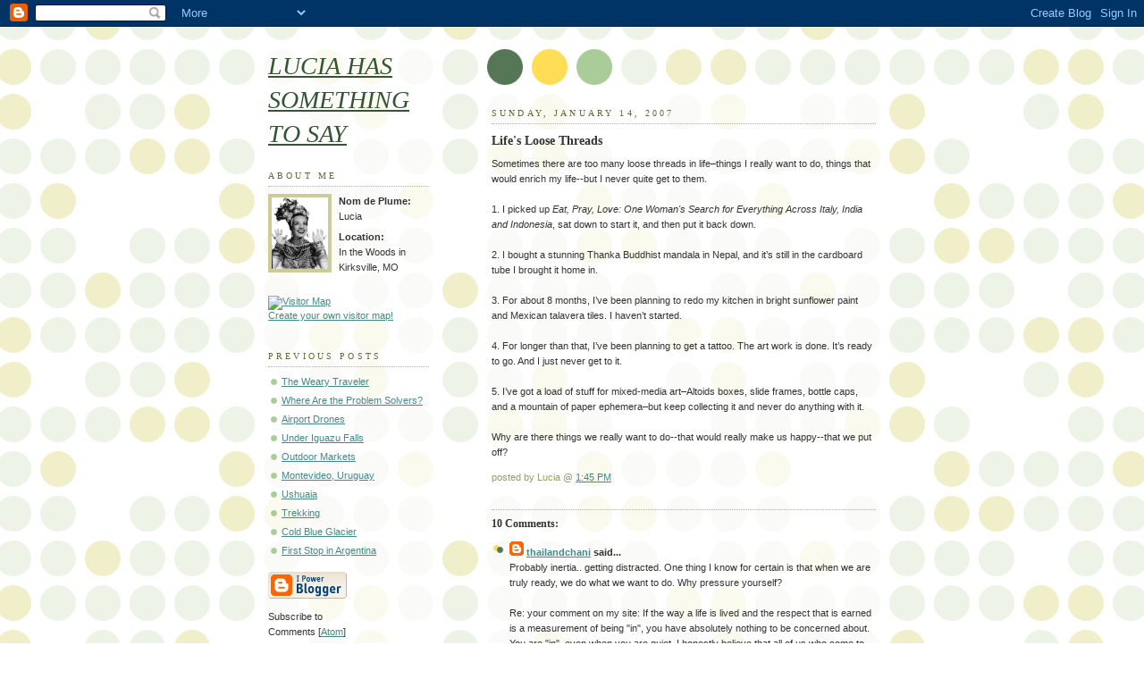

--- FILE ---
content_type: text/html; charset=UTF-8
request_url: http://cheryl.yachana.org/2007/01/lifes-loose-threads.html
body_size: 8354
content:
<!DOCTYPE html PUBLIC "-//W3C//DTD XHTML 1.0 Strict//EN" "http://www.w3.org/TR/xhtml1/DTD/xhtml1-strict.dtd">



<html xmlns="http://www.w3.org/1999/xhtml" xml:lang="en" lang="en">

<head>

  <title>Lucia has something to say: Life's Loose Threads</title>

  <script type="text/javascript">(function() { (function(){function b(g){this.t={};this.tick=function(h,m,f){var n=f!=void 0?f:(new Date).getTime();this.t[h]=[n,m];if(f==void 0)try{window.console.timeStamp("CSI/"+h)}catch(q){}};this.getStartTickTime=function(){return this.t.start[0]};this.tick("start",null,g)}var a;if(window.performance)var e=(a=window.performance.timing)&&a.responseStart;var p=e>0?new b(e):new b;window.jstiming={Timer:b,load:p};if(a){var c=a.navigationStart;c>0&&e>=c&&(window.jstiming.srt=e-c)}if(a){var d=window.jstiming.load;
c>0&&e>=c&&(d.tick("_wtsrt",void 0,c),d.tick("wtsrt_","_wtsrt",e),d.tick("tbsd_","wtsrt_"))}try{a=null,window.chrome&&window.chrome.csi&&(a=Math.floor(window.chrome.csi().pageT),d&&c>0&&(d.tick("_tbnd",void 0,window.chrome.csi().startE),d.tick("tbnd_","_tbnd",c))),a==null&&window.gtbExternal&&(a=window.gtbExternal.pageT()),a==null&&window.external&&(a=window.external.pageT,d&&c>0&&(d.tick("_tbnd",void 0,window.external.startE),d.tick("tbnd_","_tbnd",c))),a&&(window.jstiming.pt=a)}catch(g){}})();window.tickAboveFold=function(b){var a=0;if(b.offsetParent){do a+=b.offsetTop;while(b=b.offsetParent)}b=a;b<=750&&window.jstiming.load.tick("aft")};var k=!1;function l(){k||(k=!0,window.jstiming.load.tick("firstScrollTime"))}window.addEventListener?window.addEventListener("scroll",l,!1):window.attachEvent("onscroll",l);
 })();</script><script type="text/javascript">function a(){var b=window.location.href,c=b.split("?");switch(c.length){case 1:return b+"?m=1";case 2:return c[1].search("(^|&)m=")>=0?null:b+"&m=1";default:return null}}var d=navigator.userAgent;if(d.indexOf("Mobile")!=-1&&d.indexOf("WebKit")!=-1&&d.indexOf("iPad")==-1||d.indexOf("Opera Mini")!=-1||d.indexOf("IEMobile")!=-1){var e=a();e&&window.location.replace(e)};
</script><meta http-equiv="Content-Type" content="text/html; charset=UTF-8" />
<meta name="generator" content="Blogger" />
<link rel="icon" type="image/vnd.microsoft.icon" href="https://www.blogger.com/favicon.ico"/>
<link rel="alternate" type="application/atom+xml" title="Lucia has something to say - Atom" href="http://cheryl.yachana.org/feeds/posts/default" />
<link rel="alternate" type="application/rss+xml" title="Lucia has something to say - RSS" href="http://cheryl.yachana.org/feeds/posts/default?alt=rss" />
<link rel="service.post" type="application/atom+xml" title="Lucia has something to say - Atom" href="https://www.blogger.com/feeds/29996096/posts/default" />
<link rel="alternate" type="application/atom+xml" title="Lucia has something to say - Atom" href="http://cheryl.yachana.org/feeds/8771457822343941710/comments/default" />
<link rel="stylesheet" type="text/css" href="https://www.blogger.com/static/v1/v-css/1601750677-blog_controls.css"/>
<link rel="stylesheet" type="text/css" href="https://www.blogger.com/dyn-css/authorization.css?targetBlogID=29996096&zx=f89d970f-100b-43dd-9cda-04be052738de"/>


  <style type="text/css">
/*
-----------------------------------------------
Blogger Template Style
Name:     Dots
Designer: Douglas Bowman
URL:      www.stopdesign.com
Date:     24 Feb 2004
----------------------------------------------- */


body {
  background:#fff url("http://www.blogblog.com/dots/bg_dots.gif") 50% 0;
  margin:0;
  padding:0 10px;
  text-align:center;
  font:x-small Verdana,Arial,Sans-serif;
  color:#333;
  font-size/* */:/**/small;
  font-size: /**/small;
  }


/* Page Structure
----------------------------------------------- */
@media all {
  #content {
    background:url("http://www.blogblog.com/dots/bg_3dots.gif") no-repeat 250px 50px;
    width:700px;
    margin:0 auto;
    padding:50px 0;
    text-align:left;
    }
  #main {
    width:450px;
    float:right;
    padding:50px 0 20px;
    font-size:85%;
    }
  #main2 {
    background:url("http://www.blogblog.com/dots/bg_dots2.gif") -100px -100px;
    padding:20px 10px 15px;
    }
  #sidebar {
    width:200px;
    float:left;
    font-size:85%;
    padding-bottom:20px;
    }
  #sidebar2 {
    background:url("http://www.blogblog.com/dots/bg_dots2.gif") 150px -50px;
    padding:5px 10px 15px;
    width:200px;
    width/* */:/**/180px;
    width: /**/180px;
    }
  }
@media handheld {
  #content {
    width:90%;
    }
  #main {
    width:100%;
    float:none;
    }
  #sidebar {
    width:100%;
    float:none;
    }
  #sidebar2 {
    width:100%;
    }
  }
html>body #main, html>body #sidebar {
  /* We only give this fade from white to nothing to
     browsers that can handle 24-bit transparent PNGs  */
  background/* */:/**/url("http://www.blogblog.com/dots/bg_white_fade.png") repeat-x left bottom;
  }


/* Title & Description
----------------------------------------------- */
@media all {
  #blog-title {
    margin:0 0 .5em;
    font:italic 250%/1.4em Georgia,Serif;
    text-transform:uppercase;
    color:#353;
    }
  #blog-title a {
    color:#353;
    }
  #description {
    margin:0 0 1.75em;
    color:#996;
    }
  #blog-mobile-title {
    display:none;
    }
  #description-mobile {
    display:none;
    }
  }
@media handheld {
  #blog-title {
    display:none;
    }
  #description {
    display:none;
    }
  #blog-mobile-title {
    display:block;
    margin:0 0 .5em;
    font:250%/1.4em Georgia,Serif;
    color:#353;
    }
  #blog-mobile-title a {
    color:#353;
    text-decoration:none;
    }
  #description-mobile {
    display:block;
    margin:0 0 1.75em;
    color:#996;
    }
  }

/* Links
----------------------------------------------- */
a:link {
  color:#488;
  }
a:visited {
  color:#885;
  }
a:hover {
  color:#000;
  }
a img {
  border-width:0;
  }


/* Posts
----------------------------------------------- */
.date-header {
  margin:0 0 .75em;
  padding-bottom:.35em;
  border-bottom:1px dotted #9b9;
  font:95%/1.4em Georgia,Serif;
  text-transform:uppercase;
  letter-spacing:.3em;
  color:#663;
  }
.post {
  margin:0 0 2.5em;
  line-height:1.6em;
  }
.post-title {
  margin:.25em 0;
  font:bold 130%/1.4em Georgia,Serif;
  color:#333;
  }
.post-title a, .post-title strong {
  background:url("http://www.blogblog.com/dots/bg_post_title.gif") no-repeat 0 .25em;
  display:block;
  color:#333;
  text-decoration:none;
  padding:0 0 1px 45px;
  }
.post-title a:hover {
  color:#000;
  }
.post p {
  margin:0 0 .75em;
  }
p.post-footer {
  margin:0;
  text-align:right;
  }
p.post-footer em {
  display:block;
  float:left;
  text-align:left;
  font-style:normal;
  color:#996;
  }
a.comment-link {
  /* IE5.0/Win doesn't apply padding to inline elements,
     so we hide these two declarations from it */
  background/* */:/**/url("http://www.blogblog.com/dots/icon_comment.gif") no-repeat 0 .25em;
  padding-left:15px;
  }
html>body a.comment-link {
  /* Respecified, for IE5/Mac's benefit */
  background:url("http://www.blogblog.com/dots/icon_comment.gif") no-repeat 0 .25em;
  padding-left:15px;
  }
.post img {
  margin:0 0 5px 0;
  padding:4px;
  border:1px solid #cca;
  }


/* Comments
----------------------------------------------- */
#comments {
  margin:0;
  }
#comments h4 {
  margin:0 0 10px;
  border-top:1px dotted #9b9;
  padding-top:.5em;
  font:bold 110%/1.4em Georgia,Serif;
  color:#333;
  }
#comments-block {
  line-height:1.6em;
  }
.comment-poster {
  background:url("http://www.blogblog.com/dots/icon_comment.gif") no-repeat 2px .35em;
  margin:.5em 0 0;
  padding:0 0 0 20px;
  font-weight:bold;
  }
.comment-body {
  margin:0;
  padding:0 0 0 20px;
  }
.comment-body p {
  margin:0 0 .5em;
  }
.comment-timestamp {
  margin:0 0 .5em;
  padding:0 0 .75em 20px;
  color:#996;
  }
.comment-timestamp a:link {
  color:#996;
  }
.deleted-comment {
  font-style:italic;
  color:gray;
  }


/* More Sidebar Content
----------------------------------------------- */
.sidebar-title {
  margin:2em 0 .75em;
  padding-bottom:.35em;
  border-bottom:1px dotted #9b9;
  font:95%/1.4em Georgia,Serif;
  text-transform:uppercase;
  letter-spacing:.3em;
  color:#663;
  }
#sidebar p {
  margin:0 0 .75em;
  line-height:1.6em;
  }
#sidebar ul {
  margin:.5em 0 1em;
  padding:0 0px;
  list-style:none;
  line-height:1.5em;
  }
#sidebar ul li {
  background:url("http://www.blogblog.com/dots/bullet.gif") no-repeat 3px .45em;
  margin:0;
  padding:0 0 5px 15px;
  }
#sidebar p {
  margin:0 0 .6em;
  }


/* Profile
----------------------------------------------- */
.profile-datablock {
  margin:0 0 1em;
  }
.profile-img {
  display:inline;
  }
.profile-img img {
  float:left;
  margin:0 8px 5px 0;
  border:4px solid #cc9;
  }
.profile-data {
  margin:0;
  line-height:1.5em;
  }
.profile-data strong {
  display:block;
  }
.profile-textblock {
  clear:left;
  }


/* Footer
----------------------------------------------- */
#footer {
  clear:both;
  padding:15px 0 0;
  }
#footer hr {
  display:none;
  }
#footer p {
  margin:0;
  }

/* Feeds
----------------------------------------------- */
#blogfeeds {
  }
#postfeeds {
  padding-left: 20px
  }
  </style>

<meta name='google-adsense-platform-account' content='ca-host-pub-1556223355139109'/>
<meta name='google-adsense-platform-domain' content='blogspot.com'/>
<!-- --><style type="text/css">@import url(https://www.blogger.com/static/v1/v-css/navbar/3334278262-classic.css);
div.b-mobile {display:none;}
</style>

</head>



<body><script type="text/javascript">
    function setAttributeOnload(object, attribute, val) {
      if(window.addEventListener) {
        window.addEventListener('load',
          function(){ object[attribute] = val; }, false);
      } else {
        window.attachEvent('onload', function(){ object[attribute] = val; });
      }
    }
  </script>
<div id="navbar-iframe-container"></div>
<script type="text/javascript" src="https://apis.google.com/js/platform.js"></script>
<script type="text/javascript">
      gapi.load("gapi.iframes:gapi.iframes.style.bubble", function() {
        if (gapi.iframes && gapi.iframes.getContext) {
          gapi.iframes.getContext().openChild({
              url: 'https://www.blogger.com/navbar/29996096?origin\x3dhttp://cheryl.yachana.org',
              where: document.getElementById("navbar-iframe-container"),
              id: "navbar-iframe"
          });
        }
      });
    </script>



<!-- Begin #content -->

<div id="content">




<!-- Begin #main - Contains main-column blog content -->

<div id="main"><div id="main2">

  <h1 id="blog-mobile-title">
    <a href="http://cheryl.yachana.org/">
	Lucia has something to say
	</a>
  </h1>

    <p id="description-mobile"></p>



    
  <h2 class="date-header">Sunday, January 14, 2007</h2>
  

         <!-- Begin .post -->

  <div class="post"><a name="8771457822343941710"></a>

         

    <h3 class="post-title">
	 
	 Life's Loose Threads
	 
    </h3>
    

         <div class="post-body">
	<p>
      <div style="clear:both;"></div>Sometimes there are too many loose threads in life–things I really want to do, things that would enrich my life--but I never quite get to them.<br /><br />1.   I picked up <span style="font-style:italic;">Eat, Pray, Love: One Woman's Search for Everything Across Italy, India and Indonesia</span>, sat down to start it, and then put it back down.<br /><br />2.  I bought a stunning Thanka Buddhist mandala in Nepal, and it’s still in the cardboard tube I brought it home in.<br /><br />3.  For about 8 months, I’ve been planning to redo my kitchen in bright sunflower paint and Mexican talavera tiles.  I haven’t started.<br /><br />4.  For longer than that, I’ve been planning to get a tattoo.  The art work is done.  It’s ready to go.  And I just never get to it.<br /><br />5.  I’ve got a load of stuff for mixed-media art–Altoids boxes, slide frames, bottle caps, and a mountain of paper ephemera–but keep collecting it and never do anything with it.<br /><br />Why are there things we really want to do--that would really make us happy--that we put off?<div style="clear:both; padding-bottom:0.25em"></div>
    </p>

    </div>

        <p class="post-footer">

      <em>posted by Lucia @ <a href="http://cheryl.yachana.org/2007/01/lifes-loose-threads.html" title="permanent link">1:45 PM</a></em>&nbsp;

       <span class="item-control blog-admin pid-416935735"><a style="border:none;" href="https://www.blogger.com/post-edit.g?blogID=29996096&postID=8771457822343941710&from=pencil" title="Edit Post"><img class="icon-action" alt="" src="https://resources.blogblog.com/img/icon18_edit_allbkg.gif" height="18" width="18"></a></span>

    </p>

    </div>

  <!-- End .post -->

        <!-- Begin #comments -->
 
  <div id="comments">

	<a name="comments"></a>



    <h4>10 Comments:</h4>

        <dl id="comments-block">
      

      <dt class="comment-poster" id="c2478753365157751614"><a name="c2478753365157751614"></a>

        <span style="line-height:16px" class="comment-icon blogger-comment-icon"><img src="https://resources.blogblog.com/img/b16-rounded.gif" alt="Blogger" style="display:inline;" /></span>&nbsp;<a href="https://www.blogger.com/profile/10171731740204067889" rel="nofollow">thailandchani</a> said...

      </dt>

      <dd class="comment-body">

        <p>Probably inertia.. getting distracted. One thing I know for certain is that when we are truly ready, we do what we want to do. Why pressure yourself? <br /><br />Re: your comment on my site: If the way a life is lived and the respect that is earned is a measurement of being "in", you have absolutely nothing to be concerned about. You are "in", even when you are quiet. I honestly believe that all of us who come to your site respect you. <br /><br />(And I don't mean "accept". I mean "respect". Important distinction. <br />:) <br /><br /><br />Peace, <br /><br />~Chani</p>

      </dd>

      <dd class="comment-timestamp"><a href="#c2478753365157751614" title="comment permalink">2:20 PM</a>

	  <span class="item-control blog-admin pid-242995056"><a style="border:none;" href="https://www.blogger.com/comment/delete/29996096/2478753365157751614" title="Delete Comment" ><span class="delete-comment-icon">&nbsp;</span></a></span>
      </dd>
      

      <dt class="comment-poster" id="c460143979542658534"><a name="c460143979542658534"></a>

        <span style="line-height:16px" class="comment-icon blogger-comment-icon"><img src="https://resources.blogblog.com/img/b16-rounded.gif" alt="Blogger" style="display:inline;" /></span>&nbsp;<a href="https://www.blogger.com/profile/15544956727530046973" rel="nofollow">QT</a> said...

      </dt>

      <dd class="comment-body">

        <p>Oh man, this list sounds familiar. I wish I had an answer. At least your excuse is that you are too busy globe trotting to redo your kitchen. That's better than my excuse, which would just be plain old lazy.</p>

      </dd>

      <dd class="comment-timestamp"><a href="#c460143979542658534" title="comment permalink">2:31 PM</a>

	  <span class="item-control blog-admin pid-1202408961"><a style="border:none;" href="https://www.blogger.com/comment/delete/29996096/460143979542658534" title="Delete Comment" ><span class="delete-comment-icon">&nbsp;</span></a></span>
      </dd>
      

      <dt class="comment-poster" id="c6223163567448876289"><a name="c6223163567448876289"></a>

        <span style="line-height:16px" class="comment-icon blogger-comment-icon"><img src="https://resources.blogblog.com/img/b16-rounded.gif" alt="Blogger" style="display:inline;" /></span>&nbsp;<a href="https://www.blogger.com/profile/07056576921114387218" rel="nofollow">Girlplustwo</a> said...

      </dt>

      <dd class="comment-body">

        <p>i think because the things we HAVE to do crowd the way and sap our energies.<br /><br />i mean, you, of all people...who is on the road more often than not, and the inbetween times must be absorbed with the returning and the preparing to leave....<br /><br />but ah, the tattoo...don't let that one go too much longer.  and the kitchen...well, that will be your oasis on sunny mornings.  or at least that's how i picture you...<br /><br />and i wholeheartedly echo chani's comments in relation to the ones you made her way...when i read them, i thought the same thing.  In is relative, but you are always, always present for me.</p>

      </dd>

      <dd class="comment-timestamp"><a href="#c6223163567448876289" title="comment permalink">3:13 PM</a>

	  <span class="item-control blog-admin pid-833132733"><a style="border:none;" href="https://www.blogger.com/comment/delete/29996096/6223163567448876289" title="Delete Comment" ><span class="delete-comment-icon">&nbsp;</span></a></span>
      </dd>
      

      <dt class="comment-poster" id="c538995541246416760"><a name="c538995541246416760"></a>

        <span style="line-height:16px" class="comment-icon blogger-comment-icon"><img src="https://resources.blogblog.com/img/b16-rounded.gif" alt="Blogger" style="display:inline;" /></span>&nbsp;<a href="https://www.blogger.com/profile/18065283682414369608" rel="nofollow">meno</a> said...

      </dt>

      <dd class="comment-body">

        <p>I just looked over at my bedside book pile.  In it are 6 books i have started, and 5 books i am waiting to start.  But what am i doing instead?</p>

      </dd>

      <dd class="comment-timestamp"><a href="#c538995541246416760" title="comment permalink">3:15 PM</a>

	  <span class="item-control blog-admin pid-1093711558"><a style="border:none;" href="https://www.blogger.com/comment/delete/29996096/538995541246416760" title="Delete Comment" ><span class="delete-comment-icon">&nbsp;</span></a></span>
      </dd>
      

      <dt class="comment-poster" id="c4561021201441778876"><a name="c4561021201441778876"></a>

        <span style="line-height:16px" class="comment-icon blogger-comment-icon"><img src="https://resources.blogblog.com/img/b16-rounded.gif" alt="Blogger" style="display:inline;" /></span>&nbsp;<a href="https://www.blogger.com/profile/11167165756538494045" rel="nofollow">Unknown</a> said...

      </dt>

      <dd class="comment-body">

        <p>Hi Lucia, <br /><br />Thanks for the question on my blog, and thanks also for the enthusiasm!  I have to think about my process. <br /><br />I read your entries about horrible travel, and it reminded me why I dislike travel so much.  But in a way it's the flip side of the unbridled joy that you experience once you are there.  Like "To everything, turn, turn, turn, there is a season...." <br /><br />The thing about DOING things is this.  We are a very DOING culture, don't you find that to be true?  When I lived with a family in Mexico they said I lived as if people were behind me chasing me with burning torches. "Sit in the kitchen and have a tequila," they'd say.  And we would listen to mariachi music on the radio, and they would cry.  <br /><br />I learned that my TO DO list could wait, or even burst into flames for all I cared. <br /><br />In the Enneagram there is a DOING triad.  Many of my friends get anxious, irritable and irritating from so much DOING. <br /><br />I think BEING is highly superior to DOING.  And if you (I) can pause to just BE, then I will probably be able to DO. Does that make sense?</p>

      </dd>

      <dd class="comment-timestamp"><a href="#c4561021201441778876" title="comment permalink">3:37 PM</a>

	  <span class="item-control blog-admin pid-1118225971"><a style="border:none;" href="https://www.blogger.com/comment/delete/29996096/4561021201441778876" title="Delete Comment" ><span class="delete-comment-icon">&nbsp;</span></a></span>
      </dd>
      

      <dt class="comment-poster" id="c934760070005814156"><a name="c934760070005814156"></a>

        <span style="line-height:16px" class="comment-icon blogger-comment-icon"><img src="https://resources.blogblog.com/img/b16-rounded.gif" alt="Blogger" style="display:inline;" /></span>&nbsp;<a href="https://www.blogger.com/profile/10973922761187532706" rel="nofollow">karmic</a> said...

      </dt>

      <dd class="comment-body">

        <p>Time. If I want something it's time, time to do so many things.</p>

      </dd>

      <dd class="comment-timestamp"><a href="#c934760070005814156" title="comment permalink">7:39 AM</a>

	  <span class="item-control blog-admin pid-1609689128"><a style="border:none;" href="https://www.blogger.com/comment/delete/29996096/934760070005814156" title="Delete Comment" ><span class="delete-comment-icon">&nbsp;</span></a></span>
      </dd>
      

      <dt class="comment-poster" id="c8312081461248294522"><a name="c8312081461248294522"></a>

        <span style="line-height:16px" class="comment-icon blogger-comment-icon"><img src="https://resources.blogblog.com/img/b16-rounded.gif" alt="Blogger" style="display:inline;" /></span>&nbsp;<a href="https://www.blogger.com/profile/01809435868294190789" rel="nofollow">Mona Buonanotte</a> said...

      </dt>

      <dd class="comment-body">

        <p>"Real life" gets in the way.  And we totally let it.  I know I do.<br /><br />4)  Get that tattoo!  It's just an appointment, like the dentist, only with more needles and you get something artful at the end.<br /><br />5)  My basement is FULL of mixed-media-to-be things.  Maybe we should combine our trinkets and spend a weekend with paints and a gluegun?</p>

      </dd>

      <dd class="comment-timestamp"><a href="#c8312081461248294522" title="comment permalink">8:58 AM</a>

	  <span class="item-control blog-admin pid-974823932"><a style="border:none;" href="https://www.blogger.com/comment/delete/29996096/8312081461248294522" title="Delete Comment" ><span class="delete-comment-icon">&nbsp;</span></a></span>
      </dd>
      

      <dt class="comment-poster" id="c6849133204649397686"><a name="c6849133204649397686"></a>

        <span style="line-height:16px" class="comment-icon blogger-comment-icon"><img src="https://resources.blogblog.com/img/b16-rounded.gif" alt="Blogger" style="display:inline;" /></span>&nbsp;<a href="https://www.blogger.com/profile/15713026993668872520" rel="nofollow">Bobealia...</a> said...

      </dt>

      <dd class="comment-body">

        <p>I don't know.  The other day I had nothing I had to do, and I asked myself, why don't you do some art stuff that you never have time for?  No, I didn't really want to do that.  I read a chick-lit book instead.</p>

      </dd>

      <dd class="comment-timestamp"><a href="#c6849133204649397686" title="comment permalink">12:56 PM</a>

	  <span class="item-control blog-admin pid-1540211426"><a style="border:none;" href="https://www.blogger.com/comment/delete/29996096/6849133204649397686" title="Delete Comment" ><span class="delete-comment-icon">&nbsp;</span></a></span>
      </dd>
      

      <dt class="comment-poster" id="c8080245329855762131"><a name="c8080245329855762131"></a>

        <span style="line-height:16px" class="comment-icon anon-comment-icon"><img src="https://resources.blogblog.com/img/anon16-rounded.gif" alt="Anonymous" style="display:inline;" /></span>&nbsp;<span class="anon-comment-author">Anonymous</span> said...

      </dt>

      <dd class="comment-body">

        <p>see below, Lucia, 'weary traveler'.<br />You're very busy!</p>

      </dd>

      <dd class="comment-timestamp"><a href="#c8080245329855762131" title="comment permalink">6:25 PM</a>

	  <span class="item-control blog-admin pid-968608232"><a style="border:none;" href="https://www.blogger.com/comment/delete/29996096/8080245329855762131" title="Delete Comment" ><span class="delete-comment-icon">&nbsp;</span></a></span>
      </dd>
      

      <dt class="comment-poster" id="c5930325607514365169"><a name="c5930325607514365169"></a>

        <span style="line-height:16px" class="comment-icon blogger-comment-icon"><img src="https://resources.blogblog.com/img/b16-rounded.gif" alt="Blogger" style="display:inline;" /></span>&nbsp;<a href="https://www.blogger.com/profile/16188363142469404823" rel="nofollow">Tink</a> said...

      </dt>

      <dd class="comment-body">

        <p>At least you're having fun, living life. It takes a bored person to remodel a kitchen. ;)</p>

      </dd>

      <dd class="comment-timestamp"><a href="#c5930325607514365169" title="comment permalink">8:17 AM</a>

	  <span class="item-control blog-admin pid-164674369"><a style="border:none;" href="https://www.blogger.com/comment/delete/29996096/5930325607514365169" title="Delete Comment" ><span class="delete-comment-icon">&nbsp;</span></a></span>
      </dd>
      

    </dl>
		<p class="comment-timestamp">
    <a class="comment-link" href="https://www.blogger.com/comment/fullpage/post/29996096/8771457822343941710">Post a Comment</a>
    </p>
    <p id="postfeeds">Subscribe to Post Comments [<a target="_blank" href="http://cheryl.yachana.org/feeds/8771457822343941710/comments/default" type="application/atom+xml">Atom</a>]</p>
    	    
    


		<p class="comment-timestamp">

	<a href="http://cheryl.yachana.org/">&lt;&lt; Home</a>
    </p>
    </div>



  <!-- End #comments -->



</div></div>

<!-- End #main -->




<!-- Begin #sidebar -->

<div id="sidebar"><div id="sidebar2">

    <h1 id="blog-title">
    <a href="http://cheryl.yachana.org/">
	Lucia has something to say
	</a>
  </h1>

    <p id="description"></p>







  <!-- Begin #profile-container -->

             <div id="profile-container"> <h2 class="sidebar-title">About Me</h2> 
<dl class="profile-datablock">   <dt class="profile-img"> <a href="http://www.blogger.com/profile/05295553538430945014"> 
<img width="63" alt=" My Photo" src="https://blogger.googleusercontent.com/img/b/R29vZ2xl/AVvXsEgriNJfDZzP60ZZO2A5AZ2B7reRna7UDnclUA-hYzvxYJ9Slf1WiNHNj1PdfrUuGlmvoLnOXxBeGQLS23XfmuYpqaIvHECQPTzNN_8jmAV7XVessFRhFvbf3fzbZyJ1Q0ACF421/s220/carmen.gif" height="80">   </a> </dt>   
<p></p><dd class="profile-data"> <p> <strong>Nom de Plume:</strong>  Lucia   </dd>  <p> <dd class="profile-data"> <p><p><p> 
<strong>Location:</strong> In the Woods in Kirksville, MO</dd>  </dl>  

  <!-- End #profile -->

 
       

<br><a href="http://www.maploco.com/view.php?id=934009"><img border=0 src="http://www.maploco.com/vmap/934009.png" width="225" height="110" alt="Visitor Map"></a><br><a href="http://www.maploco.com/">Create your own visitor map!</a><br>
<br>

  

        

      <h2 class="sidebar-title">Previous Posts</h2>
    <ul id="recently">
    
        <li><a href="http://cheryl.yachana.org/2007/01/weary-traveler.html">The Weary Traveler</a></li>

     
        <li><a href="http://cheryl.yachana.org/2007/01/where-are-problem-solvers.html">Where Are the Problem Solvers?</a></li>

     
        <li><a href="http://cheryl.yachana.org/2007/01/airport-drones.html">Airport Drones</a></li>

     
        <li><a href="http://cheryl.yachana.org/2007/01/under-iguazu-falls.html">Under Iguazu Falls</a></li>

     
        <li><a href="http://cheryl.yachana.org/2006/12/outdoor-markets.html">Outdoor Markets</a></li>

     
        <li><a href="http://cheryl.yachana.org/2006/12/montevideo-uruguay.html">Montevideo, Uruguay</a></li>

     
        <li><a href="http://cheryl.yachana.org/2006/12/ushuaia.html">Ushuaia</a></li>

     
        <li><a href="http://cheryl.yachana.org/2006/12/trekking.html">Trekking</a></li>

     
        <li><a href="http://cheryl.yachana.org/2006/12/cold-blue-glacier.html">Cold Blue Glacier</a></li>

     
        <li><a href="http://cheryl.yachana.org/2006/12/first-stop-in-argentina.html">First Stop in Argentina</a></li>

     
  </ul>
    

        <p id="powered-by"><a href="http://www.blogger.com"><img src="http://buttons.blogger.com/bloggerbutton1.gif" alt="Powered by Blogger" /></a></p>
        <p id="blogfeeds">Subscribe to<br />Comments [<a target="_blank" href="http://cheryl.yachana.org/feeds/posts/default" type="application/atom+xml">Atom</a>]</p>

    <!--

  <p>This is a paragraph of text that could go in the sidebar.</p>

  -->

  </div></div>

<!-- End #sidebar -->




<!-- Begin #footer -->

<div id="footer"><hr />


  <p><!-- This is an optional footer. If you want text here, place it inside these tags, and remove this comment. -->&nbsp;</p>



</div>

<!-- End #footer -->








</div>

<!-- End #content -->



</body>

</html>